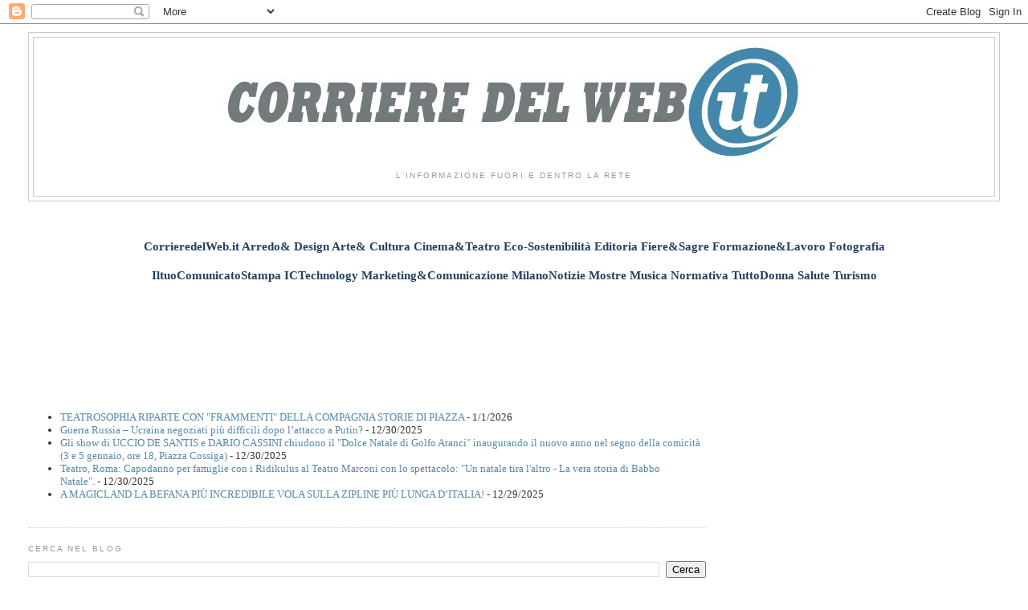

--- FILE ---
content_type: text/html; charset=utf-8
request_url: https://www.google.com/recaptcha/api2/aframe
body_size: 267
content:
<!DOCTYPE HTML><html><head><meta http-equiv="content-type" content="text/html; charset=UTF-8"></head><body><script nonce="im5gyZiIgGjK3SByqUDIbg">/** Anti-fraud and anti-abuse applications only. See google.com/recaptcha */ try{var clients={'sodar':'https://pagead2.googlesyndication.com/pagead/sodar?'};window.addEventListener("message",function(a){try{if(a.source===window.parent){var b=JSON.parse(a.data);var c=clients[b['id']];if(c){var d=document.createElement('img');d.src=c+b['params']+'&rc='+(localStorage.getItem("rc::a")?sessionStorage.getItem("rc::b"):"");window.document.body.appendChild(d);sessionStorage.setItem("rc::e",parseInt(sessionStorage.getItem("rc::e")||0)+1);localStorage.setItem("rc::h",'1767355019875');}}}catch(b){}});window.parent.postMessage("_grecaptcha_ready", "*");}catch(b){}</script></body></html>

--- FILE ---
content_type: text/javascript; charset=UTF-8
request_url: https://ilcorrieredelweb.blogspot.com/2010/07/g-data-chiude-la-nuova-falla-di.html?action=getFeed&widgetId=Feed1&widgetType=Feed&responseType=js&xssi_token=AOuZoY7M-VfFQEMpqPRPgKZfsM9ZfGkDgA%3A1767355014957
body_size: 602
content:
try {
_WidgetManager._HandleControllerResult('Feed1', 'getFeed',{'status': 'ok', 'feed': {'entries': [{'title': 'TEATROSOPHIA RIPARTE CON \x22FRAMMENTI\x22 DELLA COMPAGNIA STORIE DI PIAZZA', 'link': 'https://ilcorrieredelweb.blogspot.com/2026/01/teatrosophia-riparte-con-frammenti.html', 'publishedDate': '2026-01-01T12:36:00.000-08:00', 'author': 'noreply@blogger.com (Servizio Diffusione Comunicati)'}, {'title': 'Guerra Russia \u2013 Ucraina negoziati pi\xf9 difficili dopo l\u2019attacco a Putin?', 'link': 'https://ilcorrieredelweb.blogspot.com/2025/12/guerra-russia-ucraina-negoziati-piu.html', 'publishedDate': '2025-12-30T15:40:00.000-08:00', 'author': 'noreply@blogger.com (Maurizio Vincenzo Cirignotta)'}, {'title': 'Gli show di UCCIO DE SANTIS e DARIO CASSINI chiudono il \x22Dolce Natale di \nGolfo Aranci\x22 inaugurando il nuovo anno nel segno della comicit\xe0 (3 e 5 \ngennaio, ore 18, Piazza Cossiga)', 'link': 'https://ilcorrieredelweb.blogspot.com/2025/12/gli-show-di-uccio-de-santis-e-dario.html', 'publishedDate': '2025-12-30T01:26:00.000-08:00', 'author': 'noreply@blogger.com (Servizio Diffusione Comunicati)'}, {'title': 'Teatro, Roma: Capodanno per famiglie con i Ridikulus al Teatro Marconi con \nlo spettacolo: \x22Un natale tira l\x27altro - La vera storia di Babbo Natale\x22.', 'link': 'https://ilcorrieredelweb.blogspot.com/2025/12/teatro-roma-capodanno-per-famiglie-con.html', 'publishedDate': '2025-12-30T01:24:00.000-08:00', 'author': 'noreply@blogger.com (Servizio Diffusione Comunicati)'}, {'title': 'A MAGICLAND LA BEFANA PI\xd9 INCREDIBILE VOLA SULLA ZIPLINE PI\xd9 LUNGA D\u2019ITALIA!', 'link': 'https://ilcorrieredelweb.blogspot.com/2025/12/fwd-magicland-la-befana-piu-incredibile.html', 'publishedDate': '2025-12-29T05:39:00.000-08:00', 'author': 'noreply@blogger.com (Servizio Diffusione Comunicati)'}], 'title': 'Corriere del Web'}});
} catch (e) {
  if (typeof log != 'undefined') {
    log('HandleControllerResult failed: ' + e);
  }
}
